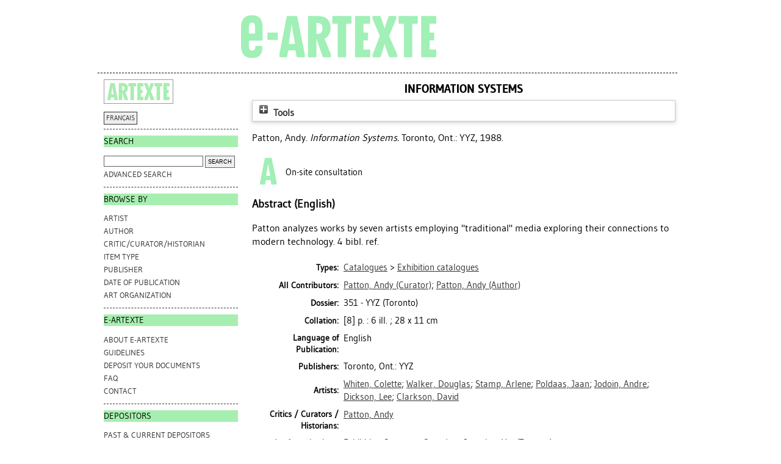

--- FILE ---
content_type: text/html; charset=utf-8
request_url: https://e-artexte.ca/id/eprint/8655/
body_size: 22727
content:
<!DOCTYPE html>
<html xmlns="http://www.w3.org/1999/xhtml">
<head>
    <title> Information Systems  - e-artexte</title>

<style type="text/css" media="screen,print">@import url(/style/style.css);
</style>
<link rel="icon" href="/favicon.ico" type="image/x-icon" />
<link rel="shortcut icon" href="/favicon.ico" type="image/x-icon" />
<meta content="8655" name="eprints.eprintid" />
<meta content="3" name="eprints.rev_number" />
<meta content="1" name="eprints.userid" />
<meta content="/opt/eprints3/archives/artexte/data/data-4.csv:8655" name="eprints.source" />
<meta content="disk0/00/00/86/55" name="eprints.dir" />
<meta content="1995-03-10" name="eprints.datestamp" />
<meta content="2012-10-25 13:48:14" name="eprints.lastmod" />
<meta content="2012-04-13 16:06:23" name="eprints.status_changed" />
<meta content="book" name="eprints.type" />
<meta content="show" name="eprints.metadata_visibility" />
<meta content="Patton, Andy" name="eprints.creators_name" />
<meta content="curator" name="eprints.contributors_type" />
<meta content="author" name="eprints.contributors_type" />
<meta content="Patton, Andy" name="eprints.contributors_name" />
<meta content="Patton, Andy" name="eprints.contributors_name" />
<meta content="Information Systems" name="eprints.title" />
<meta content="Patton analyzes works by seven artists employing &quot;traditional&quot; media exploring their connections to modern technology. 4 bibl. ref." name="eprints.abstract" />
<meta content="1988" name="eprints.date" />
<meta content="publication" name="eprints.date_type" />
<meta content="YYZ" name="eprints.publisher" />
<meta content="TRUE" name="eprints.physical_copy" />
<meta content="none" name="eprints.full_text_status" />
<meta content="Toronto, Ont." name="eprints.place_of_pub" />
<meta content="Information Systems" name="eprints.book_title" />
<meta content="[8] p. : 6 ill. ; 28 x 11 cm" name="eprints.collation" />
<meta content="683" name="eprints.dossier" />
<meta content="type_7" name="eprints.type_pri" />
<meta content="Whiten, Colette" name="eprints.artists" />
<meta content="Walker, Douglas" name="eprints.artists" />
<meta content="Stamp, Arlene" name="eprints.artists" />
<meta content="Poldaas, Jaan" name="eprints.artists" />
<meta content="Jodoin, Andre" name="eprints.artists" />
<meta content="Dickson, Lee" name="eprints.artists" />
<meta content="Clarkson, David" name="eprints.artists" />
<meta content="artorg_745" name="eprints.artorgs" />
<meta content="Patton, Andy" name="eprints.critics" />
<meta content="en" name="eprints.language" />
<meta content="YYZ" name="eprints.publishers_name" />
<meta content="Toronto, Ont." name="eprints.publishers_place" />
<meta content="Exhibition dates: 6 - 30 Jan. 1988, YYZ (Toronto)." name="eprints.event_statement" />
<meta content="M" name="eprints.cat_level" />
<meta content="biblio_item" name="eprints.workflow_type" />
<meta content="Patton, Andy" name="eprints.browse_authors" />
<meta content="archive" name="eprints.eprint_status" />
<meta content="   Patton, Andy.    Information Systems.  Toronto, Ont.: YYZ, 1988.   " name="eprints.citation" />
<link rel="schema.DC" href="http://purl.org/DC/elements/1.0/" />
<meta content="https://e-artexte.ca/id/eprint/8655/" name="DC.relation" />
<meta content="Information Systems" name="DC.title" />
<meta content="Patton, Andy" name="DC.creator" />
<meta content="Patton analyzes works by seven artists employing &quot;traditional&quot; media exploring their connections to modern technology. 4 bibl. ref." name="DC.description" />
<meta content="YYZ" name="DC.publisher" />
<meta content="1988" name="DC.date" />
<meta content="Book" name="DC.type" />
<meta content="   Patton, Andy.    Information Systems.  Toronto, Ont.: YYZ, 1988.   " name="DC.identifier" />
<meta content="en" name="DC.language" />
<!-- Highwire Press meta tags -->
<meta content="Information Systems" name="citation_title" />
<meta content="Patton, Andy" name="citation_author" />
<meta content="1995/03/10" name="citation_online_date" />
<meta content="1995/03/10" name="citation_date" />
<meta content="Information Systems" name="citation_book_title" />
<meta content="YYZ" name="citation_publisher" />
<meta content="Patton analyzes works by seven artists employing &quot;traditional&quot; media exploring their connections to modern technology. 4 bibl. ref." name="citation_abstract" />
<!-- PRISM meta tags -->
<link rel="schema.prism" href="https://www.w3.org/submissions/2020/SUBM-prism-20200910/" />
<meta name="prism.dateReceived" />
<meta content="2012-10-25T13:48:14" name="prism.modificationDate" />
<link rel="canonical" href="https://e-artexte.ca/id/eprint/8655/" />
<link title="RDF+XML" rel="alternate" type="application/rdf+xml" href="https://e-artexte.ca/cgi/export/eprint/8655/RDFXML/artexte-eprint-8655.rdf" />
<link title="EP3 XML (Artexte)" rel="alternate" type="application/vnd.eprints.data+xml; charset=utf-8" href="https://e-artexte.ca/cgi/export/eprint/8655/ArtexteXML/artexte-eprint-8655.xml" />
<link title="Reference Manager" rel="alternate" type="text/plain" href="https://e-artexte.ca/cgi/export/eprint/8655/RIS/artexte-eprint-8655.ris" />
<link title="JSON (Artexte)" rel="alternate" type="text/javascript; charset=utf-8" href="https://e-artexte.ca/cgi/export/eprint/8655/ArtexteJSON/artexte-eprint-8655.js" />
<link title="EndNote" rel="alternate" type="text/plain; charset=utf-8" href="https://e-artexte.ca/cgi/export/eprint/8655/EndNote/artexte-eprint-8655.enw" />
<link title="HTML Citation" rel="alternate" type="text/html; charset=utf-8" href="https://e-artexte.ca/cgi/export/eprint/8655/HTML/artexte-eprint-8655.html" />
<link title="MPEG-21 DIDL" rel="alternate" type="text/xml; charset=utf-8" href="https://e-artexte.ca/cgi/export/eprint/8655/DIDL/artexte-eprint-8655.xml" />
<link title="OpenURL ContextObject" rel="alternate" type="text/xml; charset=utf-8" href="https://e-artexte.ca/cgi/export/eprint/8655/ContextObject/artexte-eprint-8655.xml" />
<link title="Simple Metadata" rel="alternate" type="text/plain; charset=utf-8" href="https://e-artexte.ca/cgi/export/eprint/8655/Simple/artexte-eprint-8655.txt" />
<link title="ASCII Citation" rel="alternate" type="text/plain; charset=utf-8" href="https://e-artexte.ca/cgi/export/eprint/8655/Text/artexte-eprint-8655.txt" />
<link title="METS" rel="alternate" type="text/xml; charset=utf-8" href="https://e-artexte.ca/cgi/export/eprint/8655/METS/artexte-eprint-8655.xml" />
<link title="JSON" rel="alternate" type="application/json; charset=utf-8" href="https://e-artexte.ca/cgi/export/eprint/8655/JSON/artexte-eprint-8655.js" />
<link title="Multiline CSV" rel="alternate" type="text/csv; charset=utf-8" href="https://e-artexte.ca/cgi/export/eprint/8655/CSV/artexte-eprint-8655.csv" />
<link title="OpenURL ContextObject in Span" rel="alternate" type="text/plain; charset=utf-8" href="https://e-artexte.ca/cgi/export/eprint/8655/COinS/artexte-eprint-8655.txt" />
<link title="EP3 XML" rel="alternate" type="application/vnd.eprints.data+xml; charset=utf-8" href="https://e-artexte.ca/cgi/export/eprint/8655/XML/artexte-eprint-8655.xml" />
<link title="MODS" rel="alternate" type="text/xml; charset=utf-8" href="https://e-artexte.ca/cgi/export/eprint/8655/MODS/artexte-eprint-8655.xml" />
<link title="RefWorks" rel="alternate" type="text/plain" href="https://e-artexte.ca/cgi/export/eprint/8655/RefWorks/artexte-eprint-8655.ref" />
<link title="EndNote (Artexte)" rel="alternate" type="text/plain; charset=utf-8" href="https://e-artexte.ca/cgi/export/eprint/8655/ArtexteEndNote/artexte-eprint-8655.enw" />
<link title="BibTeX" rel="alternate" type="text/plain; charset=utf-8" href="https://e-artexte.ca/cgi/export/eprint/8655/BibTeX/artexte-eprint-8655.bib" />
<link title="RDF+N3" rel="alternate" type="text/n3" href="https://e-artexte.ca/cgi/export/eprint/8655/RDFN3/artexte-eprint-8655.n3" />
<link title="RDF+N-Triples" rel="alternate" type="text/plain" href="https://e-artexte.ca/cgi/export/eprint/8655/RDFNT/artexte-eprint-8655.nt" />
<link title="Dublin Core" rel="alternate" type="text/plain; charset=utf-8" href="https://e-artexte.ca/cgi/export/eprint/8655/DC/artexte-eprint-8655.txt" />
<link title="Refer" rel="alternate" type="text/plain" href="https://e-artexte.ca/cgi/export/eprint/8655/Refer/artexte-eprint-8655.refer" />
<link href="https://e-artexte.ca/" rel="Top" />
    <link href="https://e-artexte.ca/sword-app/servicedocument" rel="Sword" />
    <link href="https://e-artexte.ca/id/contents" rel="SwordDeposit" />
    <link href="https://e-artexte.ca/cgi/search" rel="Search" type="text/html" />
    <link href="https://e-artexte.ca/cgi/opensearchdescription" rel="Search" title="e-artexte" type="application/opensearchdescription+xml" />
    <script type="text/javascript">
// <![CDATA[
var eprints_http_root = "https://e-artexte.ca";
var eprints_http_cgiroot = "https://e-artexte.ca/cgi";
var eprints_oai_archive_id = "e-artexte.ca";
var eprints_logged_in = false;
var eprints_logged_in_userid = 0; 
var eprints_logged_in_username = ""; 
var eprints_logged_in_usertype = ""; 
var eprints_lang_id = "en";
// ]]></script>
    <style type="text/css">.ep_logged_in { display: none }</style>
    <link href="/style/auto-3.4.6.css?1757686001" rel="stylesheet" type="text/css" />
    <script src="/javascript/auto-3.4.6.js?1757686001" type="text/javascript">
//padder
</script>
    <!--[if lte IE 6]>
        <link rel="stylesheet" type="text/css" href="/style/ie6.css" />
   <![endif]-->
    <meta name="Generator" content="EPrints 3.4.6" />
    <meta http-equiv="Content-Type" content="text/html; charset=UTF-8" />
    <meta http-equiv="Content-Language" content="en" />
    
<!-- Google tag (gtag.js) -->
<script async="true" src="https://www.googletagmanager.com/gtag/js?id=G-21W28BC47P">// <!-- No script --></script>
<script>
  window.dataLayer = window.dataLayer || [];
  function gtag(){dataLayer.push(arguments);}
  gtag('js', new Date());

  gtag('config', 'G-21W28BC47P');
</script>
</head>
<body bgcolor="#ffffff" text="#000000">

<div class="container">
  <div class="header">
  <div class="artexte">
  <a href="https://e-artexte.ca/" class="logolink">
    <img src="/style/images/logo.jpg" id="logo" alt="" />
  </a>
  </div>
  <div class="eartexte"></div>
    <!-- end .header --></div>
<div class="ep_tm_header ep_noprint">
</div>

<div class="sidebar1">
   <div class="sidebar_logo">
     <a href="http://artexte.ca/" target="_blank"><img src="/style/images/artexte.jpg" alt="" /></a>
    </div>
   <div class="sidebar_widget">
      <div class="lang_switch">
      <a href="/cgi/set_lang?lang=fr">FRANÇAIS</a>
      </div>
   </div>
  
   <div class="sidebar_widget">
      <h2 class="h2_sidebar">Search</h2>
      <ul class="list_sidebar">
        <form method="get" accept-charset="utf-8" action="/cgi/facet/simple2" style="display:inline">
          <li>
            <input class="searchbarbox" type="text" name="q" size="25" />
            <input class="searchbarbutton" type="submit" name="_action_search" value="Search" />
            <input type="hidden" name="_action_search" value="Search" />
      <input type="hidden" name="_order" value="bytitle" />
      <input type="hidden" name="basic_srchtype" value="ALL" />
      <input type="hidden" name="_satisfyall" value="ALL" />
          </li>
        </form>
        <li><a href="/cgi/search/advanced">Advanced search</a></li>
      </ul>
   </div>
  
  
   <div class="sidebar_widget">
      <h2 class="h2_sidebar">browse by</h2>
      <ul class="list_sidebar">
<li><a href="/view/artists/">Artist
</a>
</li>
<li>
<a href="/view/authors/">Author
</a>
</li>
<li>
<a href="/view/critics/">Critic/Curator/Historian
</a>
</li>
<li>
<a href="/view/type/">Item Type
</a>
</li>
<li>
<a href="/view/publisher/">Publisher
</a>
</li>
<li>
<a href="/view/year/">Date of Publication
</a>
</li>
<li>
<a href="/view/artorgs/">Art Organization
</a>
</li>
      </ul>
  </div>
  
  
  <div class="sidebar_widget">
     <h2 class="h2_sidebar">e-ARTEXTE</h2>
      <ul class="list_sidebar">
        <li><a href="/information.html">ABOUT e-ARTEXTE</a></li>
        <li><a href="/politiques.html">GUIDELINES</a></li>
        <li><a href="/membres.html">DEPOSIT YOUR DOCUMENTS</a></li>
        <li><a href="/faq.html">FAQ</a></li>
        <li><a href="/contact.html">CONTACT</a></li>
        
      </ul>
    </div>
  
    <div class="sidebar_widget">
      <h2 class="h2_sidebar">DEPOSITORS</h2>
      <ul class="list_sidebar">
        <li><a href="/deposants.html">PAST &amp; CURRENT DEPOSITORS</a></li>
        <li class="members_menu"><ul id="ep_tm_menu_tools" class="ep_tm_key_tools"><li class="ep_tm_key_tools_item"><a href="/cgi/users/home" class="ep_tm_key_tools_item_link">Login</a></li></ul></li> 
      </ul>
    </div>
    <p> </p>
    <!-- end .sidebar1 --></div>
  
<div class="content">

<table class="ep_tm_main">
<tr>
<td align="left">
<h1 class="ep_tm_pagetitle">


Information Systems


</h1>
<div class="ep_summary_content"><div class="ep_summary_content_top"><div class="ep_summary_box ep_plugin_summary_box_tools" id="ep_summary_box_1"><div class="ep_summary_box_title"><div class="ep_no_js">Tools</div><div class="ep_only_js" id="ep_summary_box_1_colbar" style="display: none"><a onclick="EPJS_blur(event); EPJS_toggleSlideScroll('ep_summary_box_1_content',true,'ep_summary_box_1');EPJS_toggle('ep_summary_box_1_colbar',true);EPJS_toggle('ep_summary_box_1_bar',false);return false" class="ep_box_collapse_link" href="#"><img src="/style/images/minus.png" alt="-" border="0" /> Tools</a></div><div class="ep_only_js" id="ep_summary_box_1_bar"><a onclick="EPJS_blur(event); EPJS_toggleSlideScroll('ep_summary_box_1_content',false,'ep_summary_box_1');EPJS_toggle('ep_summary_box_1_colbar',false);EPJS_toggle('ep_summary_box_1_bar',true);return false" class="ep_box_collapse_link" href="#"><img src="/style/images/plus.png" alt="+" border="0" /> Tools</a></div></div><div class="ep_summary_box_body" id="ep_summary_box_1_content" style="display: none"><div id="ep_summary_box_1_content_inner"><div class="ep_block" style="margin-bottom: 1em"><form accept-charset="utf-8" action="https://e-artexte.ca/cgi/export_redirect" method="get">
  <input name="eprintid" value="8655" id="eprintid" type="hidden" />
  <select aria-labelledby="box_tools_export_button" name="format">
    <option value="RDFXML">RDF+XML</option>
    <option value="ArtexteXML">EP3 XML (Artexte)</option>
    <option value="RIS">Reference Manager</option>
    <option value="ArtexteJSON">JSON (Artexte)</option>
    <option value="EndNote">EndNote</option>
    <option value="HTML">HTML Citation</option>
    <option value="DIDL">MPEG-21 DIDL</option>
    <option value="ContextObject">OpenURL ContextObject</option>
    <option value="Simple">Simple Metadata</option>
    <option value="Text">ASCII Citation</option>
    <option value="METS">METS</option>
    <option value="JSON">JSON</option>
    <option value="CSV">Multiline CSV</option>
    <option value="COinS">OpenURL ContextObject in Span</option>
    <option value="XML">EP3 XML</option>
    <option value="MODS">MODS</option>
    <option value="RefWorks">RefWorks</option>
    <option value="ArtexteEndNote">EndNote (Artexte)</option>
    <option value="BibTeX">BibTeX</option>
    <option value="RDFN3">RDF+N3</option>
    <option value="RDFNT">RDF+N-Triples</option>
    <option value="DC">Dublin Core</option>
    <option value="Refer">Refer</option>
  </select>
  <input class="ep_form_action_button" value="Export" id="box_tools_export_button" type="submit" />
</form></div><div class="addtoany_share_buttons"><a target="_blank" href="https://www.addtoany.com/share?linkurl=http://e-artexte.ca/id/eprint/8655&amp;title=Information Systems"><img class="ep_form_action_button" src="/images/shareicon/a2a.svg" alt="Add to Any" /></a><a target="_blank" href="https://www.addtoany.com/add_to/twitter?linkurl=http://e-artexte.ca/id/eprint/8655&amp;linkname=Information Systems"><img class="ep_form_action_button" src="/images/shareicon/twitter.svg" alt="Add to Twitter" /></a><a target="_blank" href="https://www.addtoany.com/add_to/facebook?linkurl=http://e-artexte.ca/id/eprint/8655&amp;linkname=Information Systems"><img class="ep_form_action_button" src="/images/shareicon/facebook.svg" alt="Add to Facebook" /></a><a target="_blank" href="https://www.addtoany.com/add_to/linkedin?linkurl=http://e-artexte.ca/id/eprint/8655&amp;linkname=Information Systems"><img class="ep_form_action_button" src="/images/shareicon/linkedin.svg" alt="Add to Linkedin" /></a><a target="_blank" href="https://www.addtoany.com/add_to/pinterest?linkurl=http://e-artexte.ca/id/eprint/8655&amp;linkname=Information Systems"><img class="ep_form_action_button" src="/images/shareicon/pinterest.svg" alt="Add to Pinterest" /></a><a target="_blank" href="https://www.addtoany.com/add_to/email?linkurl=http://e-artexte.ca/id/eprint/8655&amp;linkname=Information Systems"><img class="ep_form_action_button" src="/images/shareicon/email.svg" alt="Add to Email" /></a></div></div></div></div></div><div class="ep_summary_content_left"></div><div class="ep_summary_content_right"></div><div class="ep_summary_content_main">

  <p style="margin-bottom: 1em">
    


  
      <span class="person_name">Patton, Andy</span>.
    



    <em>Information Systems.</em>
    
    Toronto, Ont.: YYZ, 1988.
    
  


  </p>

  

  

    
      
<!--
     	# ARTEXTE-189: [2019-05-09/drn] Do not display request a copy for the EPrint as a whole, just restricted docunents. 
      <epc:if test="$item.contact_email().is_set() and eprint_status = 'archive'">
        (<a href="{$config{http_cgiurl}}/request_doc?eprintid={eprintid}"><epc:phrase ref="request:button" /></a>)
      </epc:if>
-->
    
  
    

  

  
  <table style="margin-bottom: 10px;">
    <tr>
      <th style="width: 48px; text-align: center;"><img src="/images/eArtexte_A_icon.png" style="padding: 2px;" /></th>
      <td valign="center">On-site consultation</td>
    </tr>
  </table>
  

  

  
    <h2>Abstract (English)</h2>
    <p style="text-align: left; margin: 1em auto 0em auto"><p class="ep_field_para">Patton analyzes works by seven artists employing "traditional" media exploring their connections to modern technology. 4 bibl. ref.</p></p>
  

  

  <table style="margin-bottom: 1em; margin-top: 1em;" cellpadding="3">
    
    <tr>
      <th align="right">Types:</th>
      <td valign="top"><a href="https://e-artexte.ca/view/type/type=5F5/">Catalogues</a> &gt; <a href="https://e-artexte.ca/view/type/type=5F7/">Exhibition catalogues</a></td>
    </tr>
    <!-- http://servicesjira.eprints.org:8080/browse/ARTEXTE-124 -->
    
      <tr>
        <th align="right">All Contributors:</th>
        <td valign="top"><a href="/view/contributors/Patton=3AAndy=3A=3A.html"> <span class="person_name">Patton, Andy</span> (Curator)</a>; <a href="/view/contributors/Patton=3AAndy=3A=3A.html"> <span class="person_name">Patton, Andy</span> (Author)</a></td>
      </tr>
    
    
      
    
      
        <tr>
          <th align="right">Dossier:</th>
          <td valign="top">

351 - YYZ (Toronto)

</td>
        </tr>
      
    
      
    
      
    
      
        <tr>
          <th align="right">Collation:</th>
          <td valign="top">[8] p. : 6 ill. ; 28 x 11 cm</td>
        </tr>
      
    
      
    
      
    
      
    
      
        <tr>
          <th align="right">Language of Publication:</th>
          <td valign="top">English</td>
        </tr>
      
    
      
        <tr>
          <th align="right">Publishers:</th>
          <td valign="top">Toronto, Ont.: YYZ</td>
        </tr>
      
    
      
        <tr>
          <th align="right">Artists:</th>
          <td valign="top"><a href="https://e-artexte.ca/view/artists/Whiten,_Colette.html">Whiten, Colette</a>; <a href="https://e-artexte.ca/view/artists/Walker,_Douglas.html">Walker, Douglas</a>; <a href="https://e-artexte.ca/view/artists/Stamp,_Arlene.html">Stamp, Arlene</a>; <a href="https://e-artexte.ca/view/artists/Poldaas,_Jaan.html">Poldaas, Jaan</a>; <a href="https://e-artexte.ca/view/artists/Jodoin,_Andre.html">Jodoin, Andre</a>; <a href="https://e-artexte.ca/view/artists/Dickson,_Lee.html">Dickson, Lee</a>; <a href="https://e-artexte.ca/view/artists/Clarkson,_David.html">Clarkson, David</a></td>
        </tr>
      
    
      
        <tr>
          <th align="right">Critics / Curators / Historians:</th>
          <td valign="top"><a href="https://e-artexte.ca/view/critics/Patton,_Andy.html">Patton, Andy</a></td>
        </tr>
      
    
      
        <tr>
          <th align="right">Art Organizations:</th>
          <td valign="top"><a href="https://e-artexte.ca/view/artorgs/artorg=5F9.html">Exhibition Centres</a> &gt; <a href="https://e-artexte.ca/view/artorgs/artorg=5F5809.html">Canada</a> &gt; <a href="https://e-artexte.ca/view/artorgs/artorg=5F15.html">Ontario</a> &gt; <a href="https://e-artexte.ca/view/artorgs/artorg=5F745.html">Yyz (Toronto)</a></td>
        </tr>
      
    
      
    
      
    
      
    
      
    
      
    
      
        <tr>
          <th align="right">Event Statement:</th>
          <td valign="top">Exhibition dates: 6 - 30 Jan. 1988, YYZ (Toronto).</td>
        </tr>
      
    
      
    
      
    
      
    
      
    
      
    
      
    
      
    
      
    
      
    
      
        <tr>
          <th align="right">Deposited by:</th>
          <td valign="top"><i>Users 1 not found.</i></td>
        </tr>
      
    
      
        <tr>
          <th align="right">Date Deposited:</th>
          <td valign="top">10 Mar 1995</td>
        </tr>
      
    
      
        <tr>
          <th align="right">Last Modified:</th>
          <td valign="top">25 Oct 2012 13:48</td>
        </tr>
      
    
    <tr>
      <th align="right">URI:</th>
      <td valign="top"><a href="http://e-artexte.ca/id/eprint/8655">http://e-artexte.ca/id/eprint/8655</a></td>
    </tr>
  </table>

  
  

  
    <h5 style="float:left;padding-top:7px;">Edit this item (login required):</h5>
    <table class="ep_summary_page_actions">
    
      <tr>
        <td><a href="/cgi/users/home?screen=EPrint%3A%3AView&amp;eprintid=8655"><img class="ep_form_action_icon" title="View Item button" src="/style/images/action_view.png" role="button" alt="View Item" /></a></td>
        <!--<td><epc:print expr="$action.action_title()" /></td>-->
      </tr>
    
    </table>
  

</div><div class="ep_summary_content_bottom"></div><div class="ep_summary_content_after"></div></div>
</td>
</tr>
</table>
</div>
<div class="footer">
<!-- end .footer -->
</div>
</div>
<!--container-->
</body>
</html>